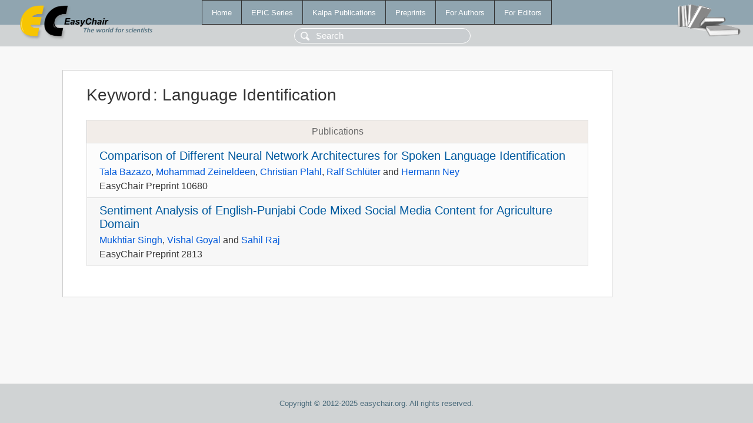

--- FILE ---
content_type: text/html; charset=UTF-8
request_url: https://wvvw.easychair.org/publications/keyword/zxd5
body_size: 1164
content:
<!DOCTYPE html>
<html lang='en-US'><head><meta content='text/html; charset=UTF-8' http-equiv='Content-Type'/><title>Keyword: Language Identification</title><link href='/images/favicon.ico' rel='icon' type='image/jpeg'/><link href='/css/cool.css?version=518' rel='StyleSheet' type='text/css'/><link href='/css/publications.css?version=518' rel='StyleSheet' type='text/css'/><script src='/js/easy.js?version=518'></script><script src='/publications/pubs.js?version=518'></script></head><body class="pubs"><table class="page"><tr style="height:1%"><td><div class="menu"><table class="menutable"><tr><td><a class="mainmenu" href="/publications/" id="t:HOME">Home</a></td><td><a class="mainmenu" href="/publications/EPiC" id="t:EPIC">EPiC Series</a></td><td><a class="mainmenu" href="/publications/Kalpa" id="t:KALPA">Kalpa Publications</a></td><td><a class="mainmenu" href="/publications/preprints" id="t:PREPRINTS">Preprints</a></td><td><a class="mainmenu" href="/publications/for_authors" id="t:FOR_AUTHORS">For Authors</a></td><td><a class="mainmenu" href="/publications/for_editors" id="t:FOR_EDITORS">For Editors</a></td></tr></table></div><div class="search_row"><form onsubmit="alert('Search is temporarily unavailable');return false;"><input id="search-input" name="query" placeholder="Search" type="text"/></form></div><div id="logo"><a href="/"><img class="logonew_alignment" src="/images/logoECpubs.png"/></a></div><div id="books"><img class="books_alignment" src="/images/books.png"/></div></td></tr><tr style="height:99%"><td class="ltgray"><div id="mainColumn"><table id="content_table"><tr><td style="vertical-align:top;width:99%"><div class="abstractBox"><h1>Keyword<span class="lr_margin">:</span>Language Identification</h1><table class="epic_table top_margin"><thead><tr><th>Publications</th></tr></thead><tbody><tr><td><div class="title"><a href="/publications/preprint/sfXq">Comparison of Different Neural Network Architectures for Spoken Language Identification</a></div><div class="authors"><a href="/publications/author/9Chx">Tala Bazazo</a>, <a href="/publications/author/Hgt6">Mohammad Zeineldeen</a>, <a href="/publications/author/ftRB">Christian Plahl</a>, <a href="/publications/author/pGvJ">Ralf Schlüter</a> and <a href="/publications/author/smfVL">Hermann Ney</a></div><div class="volume">EasyChair Preprint 10680</div></td></tr><tr><td><div class="title"><a href="/publications/preprint/ttHQ">Sentiment Analysis of English-Punjabi Code Mixed Social Media Content for Agriculture Domain</a></div><div class="authors"><a href="/publications/author/D3zd">Mukhtiar Singh</a>, <a href="/publications/author/HXB7">Vishal Goyal</a> and <a href="/publications/author/Js3j">Sahil Raj</a></div><div class="volume">EasyChair Preprint 2813</div></td></tr></tbody></table></div></td></tr></table></div></td></tr><tr><td class="footer">Copyright © 2012-2025 easychair.org. All rights reserved.</td></tr></table></body></html>